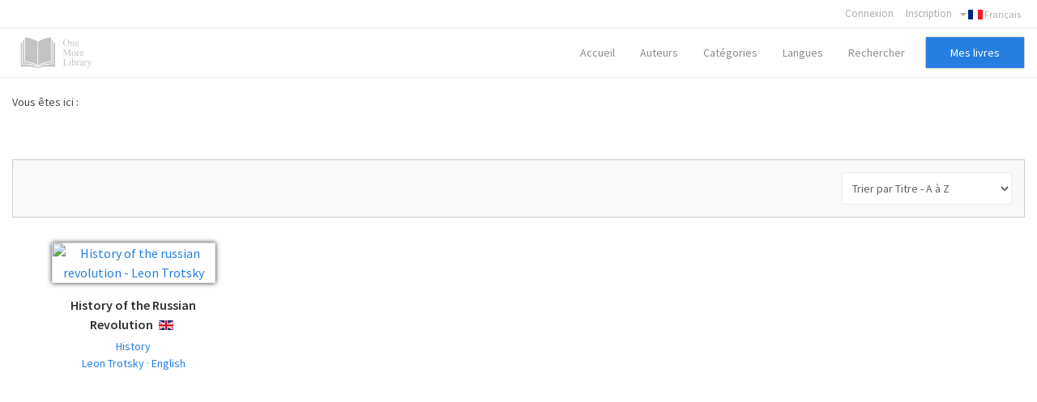

--- FILE ---
content_type: text/html; charset=utf-8
request_url: https://onemorelibrary.com/index.php/fr/livres?se=1&re=1&se_regs=189
body_size: 6068
content:
<!DOCTYPE html><html
xmlns="http://www.w3.org/1999/xhtml" xml:lang="en-gb" lang="en-gb" dir="ltr"><head><meta
http-equiv="X-UA-Compatible" content="IE=edge"><meta
name="viewport" content="width=device-width, initial-scale=1.0" /><base
href="https://onemorelibrary.com/index.php/fr/livres" /><meta
http-equiv="content-type" content="text/html; charset=utf-8" /><meta
name="keywords" content="free books, free ebooks" /><meta
name="rights" content="CC BY-SA 4.0" /><meta
name="robots" content="NOINDEX, FOLLOW" /><meta
name="description" content="One More Library - Free online ebooks in pdf, epub, kindle and other formats. Free ebooks in English, French, German, Spanish and other languages" /><meta
name="generator" content="Joomla! - Open Source Content Management" /><title>One More Library | Livres gratuits</title><link
rel="stylesheet" href="/templates/jm-joomadvertising/cache/jmf_2c57a56d7007488523c25e2aaa46a889.css?v=1582932283" type="text/css" /><link
rel="stylesheet" href="//fonts.googleapis.com/css?family=Source+Sans+Pro:300,400,600,700" type="text/css" /><style type="text/css">#dj-megamenu141mobile { display: none; }
		@media (max-width: 979px) {
			#dj-megamenu141, #dj-megamenu141sticky, #dj-megamenu141placeholder { display: none; }
			#dj-megamenu141mobile { display: block; }
		}</style> <script src="/templates/jm-joomadvertising/cache/jmf_2ba1eda9925cc992cd40e90cb32f6565.js?v=1472655330" type="text/javascript"></script> <script src="/templates/jm-joomadvertising/cache/jmf_a0b29db1097c4fb67bae4b52dd89c8cb.js?v=1578584814" type="text/javascript" defer="defer"></script> <script type="text/javascript">var DJAjaxParams={"on_pagination":"1","on_sorting":"1","on_categories":"1","update_url":"1","input_timeout":"100","progress_bar":"1","items_lazy_loading":"0","pagination":"0","blog_grid_layout":"0"};var DJAjaxVars={'loader_path':'https://onemorelibrary.com/components/com_djclassifieds/assets/images/loading.gif','page_just_loaded':true};
		jQuery(function($) {
			SqueezeBox.initialize({});
			SqueezeBox.assign($('a.modal').get(), {
				parse: 'rel'
			});
		});

		window.jModalClose = function () {
			SqueezeBox.close();
		};
		
		// Add extra modal close functionality for tinyMCE-based editors
		document.onreadystatechange = function () {
			if (document.readyState == 'interactive' && typeof tinyMCE != 'undefined' && tinyMCE)
			{
				if (typeof window.jModalClose_no_tinyMCE === 'undefined')
				{	
					window.jModalClose_no_tinyMCE = typeof(jModalClose) == 'function'  ?  jModalClose  :  false;
					
					jModalClose = function () {
						if (window.jModalClose_no_tinyMCE) window.jModalClose_no_tinyMCE.apply(this, arguments);
						tinyMCE.activeEditor.windowManager.close();
					};
				}
		
				if (typeof window.SqueezeBoxClose_no_tinyMCE === 'undefined')
				{
					if (typeof(SqueezeBox) == 'undefined')  SqueezeBox = {};
					window.SqueezeBoxClose_no_tinyMCE = typeof(SqueezeBox.close) == 'function'  ?  SqueezeBox.close  :  false;
		
					SqueezeBox.close = function () {
						if (window.SqueezeBoxClose_no_tinyMCE)  window.SqueezeBoxClose_no_tinyMCE.apply(this, arguments);
						tinyMCE.activeEditor.windowManager.close();
					};
				}
			}
		};
		jQuery(function($) {
			 $('.hasTip').each(function() {
				var title = $(this).attr('title');
				if (title) {
					var parts = title.split('::', 2);
					var mtelement = document.id(this);
					mtelement.store('tip:title', parts[0]);
					mtelement.store('tip:text', parts[1]);
				}
			});
			var JTooltips = new Tips($('.hasTip').get(), {"maxTitleChars": 50,"fixed": false});
		});jQuery(function($) {
			 $('.Tips1').each(function() {
				var title = $(this).attr('title');
				if (title) {
					var parts = title.split('::', 2);
					var mtelement = document.id(this);
					mtelement.store('tip:title', parts[0]);
					mtelement.store('tip:text', parts[1]);
				}
			});
			var JTooltips = new Tips($('.Tips1').get(), {"maxTitleChars": 50,"className": "djcf","fixed": false});
		});jQuery(function($){ $(".hasTooltip").tooltip({"html": true,"container": "body"}); });</script> <meta
name="theme-color" content="#000000" /><link
href="https://onemorelibrary.com/images/favicon.ico" rel="Shortcut Icon" />
 <script async src="https://www.googletagmanager.com/gtag/js?id=UA-139318623-1"></script> <script>window.dataLayer = window.dataLayer || [];
  function gtag(){dataLayer.push(arguments);}
  gtag('js', new Date());

  gtag('config', 'UA-139318623-1');</script> </head><body
class=" sticky-bar  top-bar top-menu "><div
id="jm-allpage"><div
id="jm-bar" class=""><div
class="container-fluid"><div
id="jm-top-bar" class=""><div
class="jm-module-raw "><div
class="mod-languages"><div
class="btn-group">
<a
href="#" data-toggle="dropdown" class="btn dropdown-toggle"><span
class="caret"></span>&nbsp;<img
src="/media/mod_languages/images/fr.gif" alt="Français" title="Français" />&nbsp;Français</a><ul
class="lang-inline dropdown-menu" dir="ltr"><li
class="" >
<a
href="/index.php/ar/">
<img
src="/media/mod_languages/images/ar.gif" alt="العربية" title="العربية" />						العربية				</a></li><li
class="" >
<a
href="/index.php/es/">
<img
src="/media/mod_languages/images/es.gif" alt="Español" title="Español" />						Español				</a></li><li
class="" >
<a
href="/index.php/de/">
<img
src="/media/mod_languages/images/de.gif" alt="Deutsch" title="Deutsch" />						Deutsch				</a></li><li
class="lang-active" >
<a
href="/index.php/fr/livres?se=1&re=1&se_regs=189">
<img
src="/media/mod_languages/images/fr.gif" alt="Français" title="Français" />						Français				</a></li><li
class="" >
<a
href="/index.php/ru/">
<img
src="/media/mod_languages/images/ru.gif" alt="Русский" title="Русский" />						Русский				</a></li><li
class="" >
<a
href="/index.php/it/">
<img
src="/media/mod_languages/images/it.gif" alt="Italiano" title="Italiano" />						Italiano				</a></li><li
class="" >
<a
href="/index.php/en/">
<img
src="/media/mod_languages/images/en.gif" alt="English" title="English" />						English				</a></li></ul></div></div></div><div
class="jm-module-raw "><ul
class="nav menu"><li
class="item-1019"><a
href="/index.php/fr/utilisateur" >Connexion</a></li><li
class="item-1021 deeper"><a
href="https://onemorelibrary.com/index.php/fr/?option=com_djclassifieds&amp;view=registration&amp;Itemid=1020" target="_blank">Inscription</a><ul
class="nav-child unstyled small"><li
class="item-1027"><a
href="/index.php/fr/mes-livres" >Mes livres</a></li><li
class="item-1029"><a
href="/index.php/fr/mon-profile-publique" >Mon profile publique</a></li><li
class="item-1030"><a
href="/index.php/fr/mon-compte" >Mon compte</a></li><li
class="item-1062"><a
href="/index.php/fr/mon-compte-menu-francais/ajouter-un-livre" >Ajouter un livre</a></li><li
class="item-1026"><a
href="/index.php/fr/ma-bibliotheque" >Mes livres publiés</a></li><li
class="item-1331"><a
href="/index.php/fr/mon-compte-menu-francais/mes-commandes" >Mes commandes</a></li></ul></li></ul></div></div></div></div>
<header
id="jm-header" class=""><div
id="jm-logo-nav-space"><div
id="jm-logo-nav"><div
id="jm-logo-nav-in" class="container-fluid"><div
id="jm-logo-sitedesc" class="pull-left "><div
id="jm-logo">
<a
href="https://onemorelibrary.com/">
<img
src="https://onemorelibrary.com/images/logo.png" alt="One More Library" />
</a></div></div>
<nav
id="jm-top-menu-nav" class="pull-right "><div
class="jm-module-raw mobilemenumodify"><ul
id="dj-megamenu141" class="dj-megamenu dj-megamenu-override mobilemenumodify"  data-trigger="979"><li
class="dj-up itemid869 first"><a
class="dj-up_a  " href="/index.php/fr/" ><span >Accueil</span></a></li><li
class="dj-up itemid1031"><a
class="dj-up_a  " href="/index.php/fr/auteurs" ><span >Auteurs</span></a></li><li
class="dj-up itemid1032"><a
class="dj-up_a  " href="/index.php/fr/categories-francais" ><span
class="dj-drop" >Catégories<i
class="arrow"></i></span></a></li><li
class="dj-up itemid1054"><a
class="dj-up_a  " href="/index.php/fr/langues" ><span
class="dj-drop" >Langues<i
class="arrow"></i></span></a></li><li
class="dj-up itemid1061"><a
class="dj-up_a  " href="/index.php/fr/recherche-avancee" ><span >Rechercher</span></a></li><li
class="dj-up itemid1176"><a
class="dj-up_a  custom-button-ms" href="/index.php/fr/mes-livres" ><span >Mes livres</span></a></li></ul><div
id="dj-megamenu141mobile" class="dj-megamenu-select dj-megamenu-select-dark select-button mobilemenumodify">
<a
href="#" class="dj-mobile-open-btn"><i
class="fa fa-bars"></i></a></div></div></nav></div></div></div>
</header><div
id="jm-system-message"><div
class="container-fluid"><div
id="system-message-container"></div></div></div><div
id="jm-main" class=""><div
class="container-fluid"><div
class="row-fluid"><div
id="jm-breadcrumbs" class="span12 ">
<nav
aria-label="breadcrumbs" role="navigation"><ul
itemscope itemtype="https://schema.org/BreadcrumbList" class="breadcrumb"><li>
Vous êtes ici : &#160;</li></ul>
</nav></div></div><div
class="row-fluid"><div
id="jm-content" class="span12" data-xtablet="span12" data-tablet="span12" data-mobile="span12"><div
id="jm-content-top" class=""><div
class="jm-module "><div
class="jm-module-in"><div
class="jm-module-content clearfix"><div
class="custom"  ><style>.heading-comentarios {
  font-weight: 600
  }
  
  .modal-backdrop {
    position: fixed;
    top: 0;
    right: 0;
    bottom: 0;
    left: 0;
    z-index: 1040;
    background-color: #000;
}
  
  .modal-backdrop, .modal-backdrop.fade.in {
    opacity: .8;
}
  
  #jm-allpage .djrv_rating:not(.row-fluid) {
    margin: 0;
}
  
body {
    background-color: #ffffff!important;
}
  
  
  .nav.menu li {
    font-weight: 600!important;
}
  
  .nav.menu li.active>a {
    color: #2b31ff !important;
    font-weight: 600!important;
}
  
  #dj-classifieds .dj-item .djcf_after_title {
    margin-top: 0px;
    margin-left: 0px;
}
 
  
  .djreviews div.modal {
    background: #ffffff;
    padding: 25px;
    border: 1px solid #ccc;
    border-radius: 10px;
    box-shadow: 0 0 6px #ababab;
}
  
  #descarga-de-libros2 {
  border: 3px solid #f3f3f3;
    padding: 25px;
  }
  
  #jm-allpage .djrv_rating_full, #jm-allpage .djrv_reviews_list {
    margin-top: 0px;
}
  
  .accordion-group, .pane-sliders .panel {
    margin-bottom: 15px;
}
  
  .bottom23 {
    margin-top: 0px!important;
}
  
  #dj-classifieds .dj-items-blog .fav_icon {
    display: none;
}
  
  #jm-allpage .djrv_rating_full>h3, #jm-allpage .djrv_reviews_list>h3 {
    margin-bottom: 0px;
}
  
  .djrv_reviews_list {
  margin: 0px!important
  }
  
  #jm-allpage .search-ms.locationcategory-ms .search_cats:before {
    display: none;
}
  
  #dj-classifieds .dj-items-blog .blog_sorting_box {
    background: #f9f9f9;
    border: 1px solid #ccc;
    padding: 15px;
}
  
  input[type="text"], input[type="password"], input[type="datetime"], input[type="datetime-local"], input[type="date"], input[type="month"], input[type="time"], input[type="week"], input[type="number"], input[type="email"], input[type="url"], input[type="search"], input[type="tel"], input[type="color"], .uneditable-input {
    color: #636363!important;
}
  
  input {
    color: #636363!important;
}
  
  input.myshortlist {
  color: #ffffff!important;
  }
  
  ::-webkit-input-placeholder { /* Edge */
  color: #636363!important;
}

:-ms-input-placeholder { /* Internet Explorer 10-11 */
  color: #636363!important;
}

::placeholder {
  color: #636363!important;
}
  
  #jm-allpage .search-ms.locationcategory-ms .search_cats > select {
    color: #636363!important;
}
  
  .dj_cf_search.dj_cf_search_horizontal .search_regions select, .dj_cf_search.dj_cf_search_horizontal .search_cats select {
    color: #636363!important;
}
  
  select {
  color: #636363!important;
  }
  
  #dj-classifieds .dj-item .title_top+.additional {
    color: #636363;
}
  
  #jm-allpage .djrv_rating.small {
    color: #636363;
}
  
  .logout-button .btn-primary {
    color: #fff!important;
}
  
  .pagination ul>li>a, .pagination ul>li>span {
    color: #313131;
}
  
  #jm-allpage .djrv_rating_full, #jm-allpage .djrv_reviews_list {
    text-align: center;
}
  
  #jm-allpage .djrv_rating_full {
    margin: 0 0 10px;
}
  
 .djrv_rating .span9 {
    width: 100%;
}
  
  /* SOLO CON ENLACE A LIBROS EN LA PARTE SUPERIOR
  #jm-allpage .djrv_add_button, #jm-allpage .djrv_addreview_btn {
    margin-bottom: 30px;
}
  */
  
  .additional.attachments {
  border: 1px solid #ccc;
    padding: 20px;
    margin: 0px;
  }</style></div></div></div></div></div>
<main
id="jm-maincontent"><div
id="dj-classifieds" class="clearfix djcftheme-jm-joomadvertising  blog-desc-bottom"><h1 class="main_cat_title">Leon Trotsky · English</h1><div
class="dj-items-blog"><div
class="blog_sorting_box"><form
action="https://onemorelibrary.com/index.php/fr/livres?se=1&re=1&se_regs=189" method="get" name="djblogsort" id="djblogsort_form" >
<select
id="blogorder_select" class="inputbox" ><option
value="title-asc"  >Trier par Titre - A à Z</option><option
value="title-desc"  >Trier par Titre  - Z à A</option><option
value="cat-asc"  >Trier par Catégorie - A à Z</option><option
value="cat-desc"  >Trier par Catégorie  - Z à A</option>					</select>
<input
type="hidden" name="order" id="blogorder_v" value="date_a" />
<input
type="hidden" name="ord_t" id="blogorder_t_v" value="desc" /> <script type="text/javascript">window.addEvent('load', function(){		
							var slider_box = document.id('blogorder_select');
							slider_box.addEvent('change',function(event){
								var order_v = this.value.toString().split('-');
								document.id('blogorder_v').value=order_v[0];
								document.id('blogorder_t_v').value=order_v[1];
								document.id('djblogsort_form').submit();
							})
						});</script> <input
type="hidden" name="se" value="1" /><input
type="hidden" name="se_regs" value="189" /></form></div><div
class="djcf_items_blog"><div
class="item_box" style="width:24.9%;"><div
class="item_box_bg0"><div
class="item_box_in"><div
class="item_box_in2" style="max-width:200px;"><div
class="item_img"><a
href="/index.php/fr/langues/anglais/book/history-235/history-of-russian-revolution-787"><img
src="/components/com_djclassifieds/images/item/787_history_of_the_russian_revolution_-_leon_trotsky_thm.webp" alt="History of the russian revolution - Leon Trotsky"  /></a></div><div
class="blog_det"><div
class="title"><h2><a
href="/index.php/fr/langues/anglais/book/history-235/history-of-russian-revolution-787" >History of the Russian Revolution</a></h2><span
class="type_button bt_english" style="display:inline-block;
border:0px solid #FFFFFF;background:#FFFFFF;color:#FFFFFF;float:none;color:rgba(0, 0, 0, 0);;background-image: url(https://onemorelibrary.com/media/mod_languages/images/en.gif);background-repeat: no-repeat;margin: 0px;padding: 2px;line-height: 10px;max-width: 18px;display: inline-block; text-align: center; margin: 0 auto;margin-left: 7px;" ><a
href="/index.php/fr/livres?se=1&amp;re=1&amp;se_regs=189">English</a></span></div><div
class="category tooltip"><span
class="label_title"></span><a
href="/index.php/fr/langues/anglais/history-235" >History</a><span
class="tooltiptext tooltiptext1">Voir tous les livres de cette catégorie</span></div><div
class="author_blog tooltip"><a
class="author_blog_link" href="/index.php/fr/livres?se=1&amp;re=1&amp;se_regs=189">Leon Trotsky · English</a><span
class="tooltiptext">Voir tous les livres de cet auteur dans cette langue</span></div><div
class="price-wrapper"></div><div
class="item_box_bottom"><div
class="item_desc"><span
class="label_title">Première page</span><span
class="desc_info"></span></div></div></div></div></div></div></div><div
class="clear_both" ></div></div></div><style>.there-are-no-results {
	padding: 8px 14px;
    text-shadow: 0 1px 0 rgba(255,255,255,0.5);
    background-color: #d9edf7;
    border: 1px solid #bce8f1;
    border-radius: 2px;
    color: #3a87ad;
    margin: 0 0 20px;
}</style><style>/* Tooltip container */
.tooltip {
  position: relative;
  opacity: 1;
}

/* Tooltip text */
.tooltip .tooltiptext {
  visibility: hidden;
  width: 160px;
  background-color: #909090;
  color: #fff;
  text-align: center;
  padding: 5px 10px;
  border-radius: 6px;
  font-size: 12px;
 
 /* Position the tooltip text */
  position: absolute;
  z-index: 999999;
}

/* Show the tooltip text when you mouse over the tooltip container */
.tooltip:hover .tooltiptext {
  visibility: visible;
}


.tooltip .tooltiptext {
  width: 160px;
  top: 125%;
  left: 50%;
  margin-left: -90px; /* Use half of the width (160/2 = 80), to center the tooltip */
}

.tooltip .tooltiptext.tooltiptext1 {
  top: 250%;
}

.tooltip .tooltiptext {
  transition: opacity 1s;
}

.tooltip:hover .tooltiptext {
  opacity: 1;
}

.author_blog {
    z-index: 1;
}

.category {
    z-index: 1;
}

.author_blog_link {
    z-index: 1;
}

.category_link {
    z-index: 1;
}

#dj-classifieds .dj-items-blog .djcf_items_blog .category {
    z-index: 9;
}</style></div> <script type="text/javascript">function DJCatMatchModules(className){
		var maxHeight = 0;
		var divs = null;
		if (typeof(className) == 'string') {
			divs = document.id(document.body).getElements(className);
		} else {
			divs = className;
		}

		divs.setStyle('height', 'auto');
		
		if (divs.length > 1) {						
			divs.each(function(element) {
				//maxHeight = Math.max(maxHeight, parseInt(element.getStyle('height')));
				maxHeight = Math.max(maxHeight, parseInt(element.getSize().y));
			});
			
			divs.setStyle('height', maxHeight);
			
		}
}

window.addEvent('load', function(){
	DJCatMatchModules('.item_box_in2');
});

window.addEvent('resize', function(){
	DJCatMatchModules('.item_box_in2');
});</script> </main></div></div></div></div><div
id="jm-bottom1" class=""><div
class="container-fluid"><div
class="row-fluid jm-flexiblock jm-bottom1"><div
class="span12"  data-default="span12" data-wide="span12" data-normal="span12" data-xtablet="span12" data-tablet="span100" data-mobile="span100"><div
class="jm-module "><div
class="jm-module-in"><div
class="jm-module-content clearfix"><div
class="custom"  ><div
class="alert alert-message" style="margin: 0px 0 0px; background-color: #FFFFFF;
border: 1px solid #E1E1E1;
border-radius: 2px; color: #4E4D4B;"><h4 class="alert-heading" style="text-align: center; font-size: 14px; color: #464646;"><img
class="copyleft" style="max-height: 16px; margin-right: 3px;
padding-bottom: 2px;" src="/images/copyleft-icon.png" alt=""/>Contenu dans le Domaine Public</h4><div><div
class="alert-message"><p
style="font-size: 14px;
font-weight: 400;
line-height: 1.0; text-align: justify;">Sauf mention contraire expresse, tout le contenu publié sur ce site est dans le domaine public. Cela inclut les textes originaux, les traductions et les images utilisées sur les couvertures des livres. Vous pouvez partager et adapter ce matériel pour toute utilisation. Veuillez consulter la section <a href="/index.php/fr/a-propos-de">À propos de</a>  pour plus d'informations.</p></div></div></div><style>#jm-top1, #jm-top2, #jm-top3, #jm-main, #jm-bottom1, #jm-bottom2, #jm-bottom3, #jm-bottom4, #jm-footer-mod {
    padding: 20px 0 0px!important;
    background: #fff!important;
}</style></div></div></div></div></div></div></div></div><div
id="jm-bottom4" class=""><div
class="container-fluid"><div
class="row-fluid jm-flexiblock jm-bottom4"><div
class="span12"  data-default="span12" data-wide="span12" data-normal="span12" data-xtablet="span12" data-tablet="span100" data-mobile="span100"><div
class="jm-module "><div
class="jm-module-in"><div
class="jm-module-content clearfix"><div
class="custom"  ><div
class="jm-footer-info"><div
class="jm-footer-text" style="text-align:center;"><a href="/index.php/fr/a-propos-de">À propos de
</a>  |  <a href="/index.php/fr/politique-de-confidentialite">Politique de confidentialité</a>  |  <a href="/index.php/fr/contact-francais">Contact</a>  |  <a href="/index.php/fr/dmca-violation-de-copyright">DMCA - Violation de copyright</a>  |  <a href="/index.php/fr/statistiques">Statistiques</a></div></div></div></div></div></div></div></div></div></div></div></body></html>